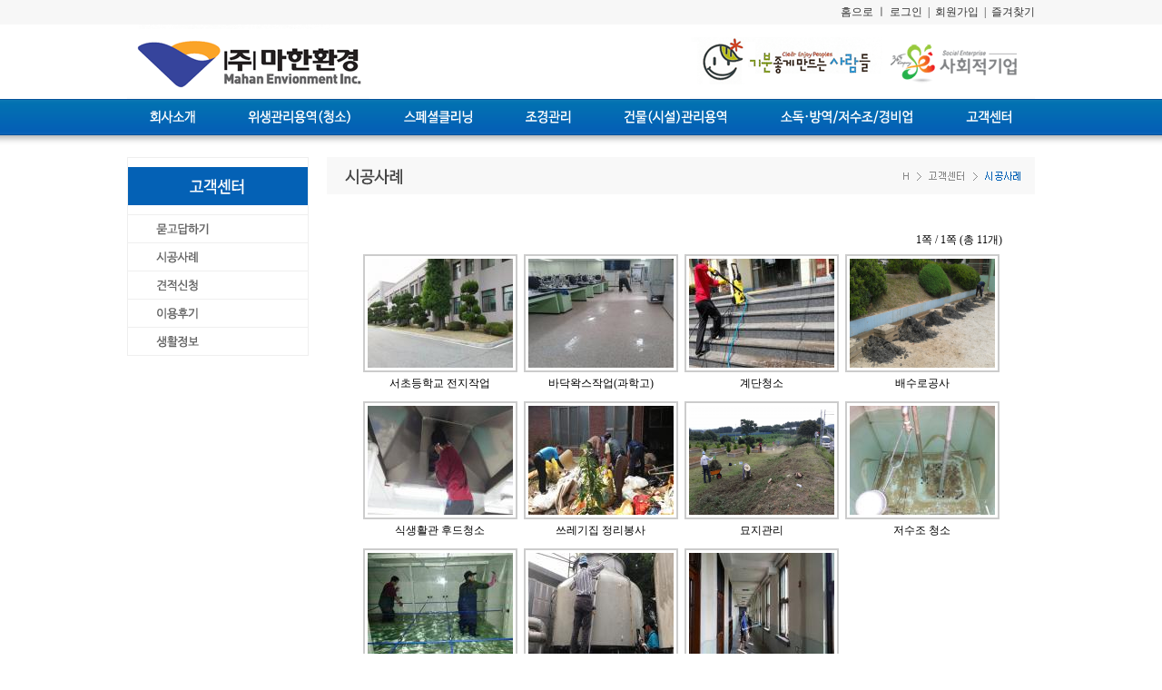

--- FILE ---
content_type: text/html
request_url: http://mahan.co.kr/yboard/list.php?table=qna1&PHPSESSID=0c3c464bd493bab112034b8653e3b051
body_size: 4520
content:
<html>
<head>
<meta http-equiv="content-type" content="text/html; charset=euc-kr">
<title>마한환경</title>
<meta name="generator" content="Namo WebEditor v6.0">
<script src="/embed_patch.js" type="text/javascript"></script>
<meta http-equiv="page-enter" content="blendtrans(duration=0.6)"> 
<meta http-equiv="page-exit" content="blendtrans(duration=0.6)"> 
<style>
<!--
td {font-size:9pt; LINE-HEIGHT:17px; font-family:"돋움";color:"#172630";}
a{ TEXT-DECORATION:none;color:"#000000"}
a:visited{ TEXT-DECORATION:none;color:"#2a2d2f"}
a:hover { TEXT-DECORATION:underline; color:"#3d02fe"}
a.9bk {font-family:"돋움"; font-size:9pt; color:"#000"; text-decoration:none;}
a:visited.9bk {font-family:"돋움"; font-size:9pt; color:"#000"; text-decoration:none;}
a.9{ TEXT-DECORATION:none;color:"#0000FF"}
a:visited.9{ TEXT-DECORATION:none;color:"#0000FF"}
a.9{ font-size:9pt;TEXT-DECORATION:none;color:"#0000FF"}
a:visited.9{ font-size:9pt;TEXT-DECORATION:none;color:"#0000FF"}
A.w{ font-family:돋움; font-size:9pt; text-decoration: none; color:#ffffff}
A:visited.w{ font-family:돋움; font-size:9pt; text-decoration: none; color:#ffffff}
A:hover.w {font-family:돋움; font-size:9pt; text-decoration: none; color:#ffffff}
-->
</style>
</head>

<body bgcolor="white" text="black" link="blue" vlink="purple" alink="red" leftmargin="0" marginwidth="0" topmargin="0" marginheight="0"><script language="JavaScript">
<!--
function na_restore_img_src(name, nsdoc)
{
  var img = eval((navigator.appName.indexOf('Netscape', 0) != -1) ? nsdoc+'.'+name : 'document.all.'+name);
  if (name == '')
    return;
  if (img && img.altsrc) {
    img.src    = img.altsrc;
    img.altsrc = null;
  } 
}

function na_preload_img()
{ 
  var img_list = na_preload_img.arguments;
  if (document.preloadlist == null) 
    document.preloadlist = new Array();
  var top = document.preloadlist.length;
  for (var i=0; i < img_list.length-1; i++) {
    document.preloadlist[top+i] = new Image;
    document.preloadlist[top+i].src = img_list[i+1];
  } 
}

function na_change_img_src(name, nsdoc, rpath, preload)
{ 
  var img = eval((navigator.appName.indexOf('Netscape', 0) != -1) ? nsdoc+'.'+name : 'document.all.'+name);
  if (name == '')
    return;
  if (img) {
    img.altsrc = img.src;
    img.src    = rpath;
  } 
}

// -->
</script>
<script type="text/JavaScript">
<!--
function MM_swapImgRestore() { //v3.0
  var i,x,a=document.MM_sr; for(i=0;a&&i<a.length&&(x=a[i])&&x.oSrc;i++) x.src=x.oSrc;
}

function MM_preloadImages() { //v3.0
  var d=document; if(d.images){ if(!d.MM_p) d.MM_p=new Array();
    var i,j=d.MM_p.length,a=MM_preloadImages.arguments; for(i=0; i<a.length; i++)
    if (a[i].indexOf("#")!=0){ d.MM_p[j]=new Image; d.MM_p[j++].src=a[i];}}
}

function MM_findObj(n, d) { //v4.01
  var p,i,x;  if(!d) d=document; if((p=n.indexOf("?"))>0&&parent.frames.length) {
    d=parent.frames[n.substring(p+1)].document; n=n.substring(0,p);}
  if(!(x=d[n])&&d.all) x=d.all[n]; for (i=0;!x&&i<d.forms.length;i++) x=d.forms[i][n];
  for(i=0;!x&&d.layers&&i<d.layers.length;i++) x=MM_findObj(n,d.layers[i].document);
  if(!x && d.getElementById) x=d.getElementById(n); return x;
}

function MM_swapImage() { //v3.0
  var i,j=0,x,a=MM_swapImage.arguments; document.MM_sr=new Array; for(i=0;i<(a.length-2);i+=3)
   if ((x=MM_findObj(a[i]))!=null){document.MM_sr[j++]=x; if(!x.oSrc) x.oSrc=x.src; x.src=a[i+2];}
}
//-->
</script>
<body onLoad="MM_preloadImages('/image/top_bar01.gif','/image/top_bar02.gif','/image/top_bar03.gif','/image/top_bar04.gif','/image/top_bar05.gif','/image/top_bar06.gif','/image/top_bar07.gif')">


<table border="0" cellpadding="0" cellspacing="0" width="100%">
    <tr>
        <td valign="top" bgcolor="#f7f7f7">
            <table align="center" border="0" cellpadding="0" cellspacing="0" width="1000">
                <tr>
                    <td width="250" height="27">
                        <p>&nbsp;</p>                    </td>
                    <td>&nbsp;                    </td>
                    <td width="400" height="27" align="right">
                        <p align="right"><span style="font-size:9pt;"><a href="../index.htm?PHPSESSID=0c3c464bd493bab112034b8653e3b051"><font color="#333333">홈으로</font></a><font color="#333333"> 
                        ㅣ </font><a href="../ylogin/MemberLogin.php?PHPSESSID=0c3c464bd493bab112034b8653e3b051"><font color="#333333">로그인</font></a><font color="#333333"> 
                        &nbsp;| &nbsp;</font><a href="../ylogin/JoinAgree.php?PHPSESSID=0c3c464bd493bab112034b8653e3b051"><font color="#333333">회원가입</font></a><font color="#333333"> 
                      &nbsp;| &nbsp;</font><a onClick="{window.external.AddFavorite('http://www.mahanc.co.kr', '마한환경')}"><font color="#333333">즐겨찾기</font></a></span></p>                    </td>                </tr>
          </table>        </td>
    </tr>
    <tr>
        <td>

            <table border="0" align="center" cellpadding="0" cellspacing="0" width="1000">
                <tr>
                    <td width="267" align="center" valign="top"><a href="../index.htm?PHPSESSID=0c3c464bd493bab112034b8653e3b051" onFocus="blur()"><img src="/image/logo.gif" width="267" height="82" border="0"></a></td>
                    <td width="375" valign="middle">&nbsp;</td>
                    <td align="right" valign="middle"><img src="/image/logo_right01.gif" width="209" height="82" /><img src="/image/logo_right02.gif" width="171" height="82" /></td>
                </tr>
          </table>        </td>
    </tr>
    <tr>
        <td height="64" align="center" valign="top" background="/image/top_bar.gif" style="background-repeat:repeat-x"><table width="1000" border="0" cellspacing="0" cellpadding="0">
          <tr>
            <td width="106" align="center"><a href="/info01.htm?PHPSESSID=0c3c464bd493bab112034b8653e3b051" onMouseOut="MM_swapImgRestore()" onMouseOver="MM_swapImage('Image4','','/image/top_bar01.gif',1)" onFocus="blur()"><img src="/image/top_bar01_.gif" name="Image4" width="106" height="40" border="0" id="Image4" /></a></td>
            <td width="170" align="center"><a href="/mahan11.htm?PHPSESSID=0c3c464bd493bab112034b8653e3b051" onMouseOut="MM_swapImgRestore()" onMouseOver="MM_swapImage('Image5','','/image/top_bar02.gif',1)" onFocus="blur()"><img src="/image/top_bar02_.gif" name="Image5" width="170" height="40" border="0" id="Image5" /></a></td>
            <td width="135" align="center"><a href="/mahan21.htm?PHPSESSID=0c3c464bd493bab112034b8653e3b051" onMouseOut="MM_swapImgRestore()" onMouseOver="MM_swapImage('Image6','','/image/top_bar03.gif',1)" onFocus="blur()"><img src="/image/top_bar03_.gif" name="Image6" width="135" height="40" border="0" id="Image6" /></a></td>
            <td width="107" align="center"><a href="/mahan31.htm?PHPSESSID=0c3c464bd493bab112034b8653e3b051" onMouseOut="MM_swapImgRestore()" onMouseOver="MM_swapImage('Image7','','/image/top_bar04.gif',1)" onFocus="blur()"><img src="/image/top_bar04_.gif" name="Image7" width="107" height="40" border="0" id="Image7" /></a></td>
            <td width="179" align="center"><a href="/mahan51.htm?PHPSESSID=0c3c464bd493bab112034b8653e3b051" onMouseOut="MM_swapImgRestore()" onMouseOver="MM_swapImage('Image8','','/image/top_bar05.gif',1)" onFocus="blur()"><img src="/image/top_bar05_.gif" name="Image8" width="179" height="40" border="0" id="Image8" /></a></td>
            <td width="198" align="center"><a href="/mahan61.htm?PHPSESSID=0c3c464bd493bab112034b8653e3b051" onMouseOut="MM_swapImgRestore()" onMouseOver="MM_swapImage('Image9','','/image/top_bar06.gif',1)" onFocus="blur()"><img src="/image/top_bar06_.gif" name="Image9" width="198" height="40" border="0" id="Image9" /></a></td>
            <td width="103" align="center"><a href="/yboard/list.php?table=qna&PHPSESSID=0c3c464bd493bab112034b8653e3b051" onMouseOut="MM_swapImgRestore()" onMouseOver="MM_swapImage('Image10','','/image/top_bar07.gif',1)" onFocus="blur()"><img src="/image/top_bar07_.gif" name="Image10" width="103" height="40" border="0" id="Image10" /></a></td>
          </tr>
      </table></td>
    </tr>
</table>
<table align="center" border="0" cellpadding="0" cellspacing="0" width="1000">
    <tr>
        <td width="200" valign="top">
            <p align="right"><script type="text/JavaScript">
<!--
function MM_swapImgRestore() { //v3.0
  var i,x,a=document.MM_sr; for(i=0;a&&i<a.length&&(x=a[i])&&x.oSrc;i++) x.src=x.oSrc;
}

function MM_preloadImages() { //v3.0
  var d=document; if(d.images){ if(!d.MM_p) d.MM_p=new Array();
    var i,j=d.MM_p.length,a=MM_preloadImages.arguments; for(i=0; i<a.length; i++)
    if (a[i].indexOf("#")!=0){ d.MM_p[j]=new Image; d.MM_p[j++].src=a[i];}}
}

function MM_findObj(n, d) { //v4.01
  var p,i,x;  if(!d) d=document; if((p=n.indexOf("?"))>0&&parent.frames.length) {
    d=parent.frames[n.substring(p+1)].document; n=n.substring(0,p);}
  if(!(x=d[n])&&d.all) x=d.all[n]; for (i=0;!x&&i<d.forms.length;i++) x=d.forms[i][n];
  for(i=0;!x&&d.layers&&i<d.layers.length;i++) x=MM_findObj(n,d.layers[i].document);
  if(!x && d.getElementById) x=d.getElementById(n); return x;
}

function MM_swapImage() { //v3.0
  var i,j=0,x,a=MM_swapImage.arguments; document.MM_sr=new Array; for(i=0;i<(a.length-2);i+=3)
   if ((x=MM_findObj(a[i]))!=null){document.MM_sr[j++]=x; if(!x.oSrc) x.oSrc=x.src; x.src=a[i+2];}
}
//-->
</script>
<body onLoad="MM_preloadImages('/image/smenu_81_o.gif','/image/smenu_82_o.gif','/image/smenu_83_o.gif','/image/smenu_84_o.gif','/image/smenu_85_o.gif','/image/smenu_86_o.gif','/image/smenu_87_o.gif')">
<table width="100%" border="0" cellspacing="0" cellpadding="0">
  <tr>
    <td><img src="/image/smenu_t08.gif" width="200" height="64"></td>
  </tr>
  <tr>
    <td><a href="../yboard/list.php?table=qna&PHPSESSID=0c3c464bd493bab112034b8653e3b051" onMouseOut="MM_swapImgRestore()" onMouseOver="MM_swapImage('Image13','','/image/smenu_81_o.gif',1)" onFocus="blur()"><img src="/image/smenu_81.gif" name="Image13" width="200" height="31" border="0"></a></td>
  </tr>
  <tr>
    <td><a href="../yboard/list.php?table=qna1&PHPSESSID=0c3c464bd493bab112034b8653e3b051" onMouseOut="MM_swapImgRestore()" onMouseOver="MM_swapImage('Image14','','/image/smenu_82_o.gif',1)" onFocus="blur()"><img src="/image/smenu_82.gif" name="Image14" width="200" height="31" border="0"></a></td>
  </tr>
  <tr>
    <td><a href="../yapply/write.htm?PHPSESSID=0c3c464bd493bab112034b8653e3b051" onMouseOut="MM_swapImgRestore()" onMouseOver="MM_swapImage('Image15','','/image/smenu_83_o.gif',1)" onFocus="blur()"><img src="/image/smenu_83.gif" name="Image15" width="200" height="31" border="0"></a></td>
  </tr>
  <tr>
    <td><a href="../yboard/list.php?table=after&PHPSESSID=0c3c464bd493bab112034b8653e3b051" onMouseOut="MM_swapImgRestore()" onMouseOver="MM_swapImage('Image16','','/image/smenu_84_o.gif',1)" onFocus="blur()"><img src="/image/smenu_84.gif" name="Image16" width="200" height="31" border="0"></a></td>
  </tr>
    <tr>
    <td><a href="../yboard/list.php?table=life&PHPSESSID=0c3c464bd493bab112034b8653e3b051" onMouseOut="MM_swapImgRestore()" onMouseOver="MM_swapImage('Image17','','/image/smenu_85_o.gif',1)" onFocus="blur()"><img src="/image/smenu_85.gif" name="Image17" width="200" height="31" border="0"></a></td>
  </tr>
</table>
        </td>
        <td width="20" valign="top">&nbsp;</td>
        <td width="780" valign="top">
            <table border="0" cellpadding="0" cellspacing="0" width="780">
                <tr>
                  <td><img src="/image/title72.gif" width="780" height="41" border="0"></td>
                </tr>
                <tr>
                  <td height="40">&nbsp;</td>
                </tr>
                
                <tr>
                    <td width="780">
                        <table align="center" border="0" cellpadding="0" cellspacing="0" width="740">
                            <tr>
                                <td width="740">
<p align="center"><link rel="stylesheet" href="css/board.css" type="text/css">
<script src="js/board.js"></script>

<table WIDTH="600" BORDER="0" CELLSPACING="0" CELLPADDING="0" align=center>
<tr><td>
<table WIDTH="100%" BORDER="0" CELLSPACING="0" CELLPADDING="2" align="center">
<TR>
<td width="50%" valign="bottom" align="left">&nbsp;</td>
<td width="50%" valign="bottom" align="right">
&nbsp;&nbsp;1쪽 / 1쪽 (총 11개)
</td>
</tr>
</table>
</td></tr>
<tr><td bgcolor="61AED8">

<table align="center" cellspacing="1" cellpadding="0" border="0" width="100%" bgcolor="#FFFFFF">
<tr><td bgcolor="White">

<form name=signform method=post action="multi_read.php"><input type="hidden" name="PHPSESSID" value="0c3c464bd493bab112034b8653e3b051" />
<table align="center" cellspacing="1" cellpadding="3" border="0" width="600">
	<tr BGCOLOR=white>
		<td align="center" width=150 valign="top">
		<table align="center" border="1" cellpadding="3" cellspacing="0" width="170" bordercolor="#CCCCCC" bordercolordark="white" bordercolorlight="#CCCCCC">
			<tr>
				<td width="170" align="center"><a href="read.php?table=qna1&oid=11&r_page=1&category=&searchword=&rd=&PHPSESSID=0c3c464bd493bab112034b8653e3b051" style="text-decoration:none"><img src="upload_file/qna1/660cc47f6992edb_0025248001448353299365366_s.jpg" width=160 height=120 border=0></td>
			</tr>
		</table>
		<table align="center" border="0" cellpadding="0" cellspacing="0" width="170">
			<tr>
				<td height="25" valign="middle" align="center">서초등학교 전지작업</a></td>
			</tr>
		</table>
		</td>
		<td align="center" width=150 valign="top">
		<table align="center" border="1" cellpadding="3" cellspacing="0" width="170" bordercolor="#CCCCCC" bordercolordark="white" bordercolorlight="#CCCCCC">
			<tr>
				<td width="170" align="center"><a href="read.php?table=qna1&oid=10&r_page=1&category=&searchword=&rd=&PHPSESSID=0c3c464bd493bab112034b8653e3b051" style="text-decoration:none"><img src="upload_file/qna1/660cc47f6992edb_0389235001448353221302354_s.jpg" width=160 height=120 border=0></td>
			</tr>
		</table>
		<table align="center" border="0" cellpadding="0" cellspacing="0" width="170">
			<tr>
				<td height="25" valign="middle" align="center">바닥왁스작업(과학고)</a></td>
			</tr>
		</table>
		</td>
		<td align="center" width=150 valign="top">
		<table align="center" border="1" cellpadding="3" cellspacing="0" width="170" bordercolor="#CCCCCC" bordercolordark="white" bordercolorlight="#CCCCCC">
			<tr>
				<td width="170" align="center"><a href="read.php?table=qna1&oid=9&r_page=1&category=&searchword=&rd=&PHPSESSID=0c3c464bd493bab112034b8653e3b051" style="text-decoration:none"><img src="upload_file/qna1/660cc47f6992edb_0571220001448353164710074_s.jpg" width=160 height=120 border=0></td>
			</tr>
		</table>
		<table align="center" border="0" cellpadding="0" cellspacing="0" width="170">
			<tr>
				<td height="25" valign="middle" align="center">계단청소</a></td>
			</tr>
		</table>
		</td>
		<td align="center" width=150 valign="top">
		<table align="center" border="1" cellpadding="3" cellspacing="0" width="170" bordercolor="#CCCCCC" bordercolordark="white" bordercolorlight="#CCCCCC">
			<tr>
				<td width="170" align="center"><a href="read.php?table=qna1&oid=8&r_page=1&category=&searchword=&rd=&PHPSESSID=0c3c464bd493bab112034b8653e3b051" style="text-decoration:none"><img src="upload_file/qna1/660cc47f6992edb_0301665001448342381171658_s.png" width=160 height=120 border=0></td>
			</tr>
		</table>
		<table align="center" border="0" cellpadding="0" cellspacing="0" width="170">
			<tr>
				<td height="25" valign="middle" align="center">배수로공사</a></td>
			</tr>
		</table>
		</td>
</tr><tr>		<td align="center" width=150 valign="top">
		<table align="center" border="1" cellpadding="3" cellspacing="0" width="170" bordercolor="#CCCCCC" bordercolordark="white" bordercolorlight="#CCCCCC">
			<tr>
				<td width="170" align="center"><a href="read.php?table=qna1&oid=7&r_page=1&category=&searchword=&rd=&PHPSESSID=0c3c464bd493bab112034b8653e3b051" style="text-decoration:none"><img src="upload_file/qna1/8ab8a13b203437d_0943118001447990344903389_s.jpg" width=160 height=120 border=0></td>
			</tr>
		</table>
		<table align="center" border="0" cellpadding="0" cellspacing="0" width="170">
			<tr>
				<td height="25" valign="middle" align="center">식생활관 후드청소</a></td>
			</tr>
		</table>
		</td>
		<td align="center" width=150 valign="top">
		<table align="center" border="1" cellpadding="3" cellspacing="0" width="170" bordercolor="#CCCCCC" bordercolordark="white" bordercolorlight="#CCCCCC">
			<tr>
				<td width="170" align="center"><a href="read.php?table=qna1&oid=6&r_page=1&category=&searchword=&rd=&PHPSESSID=0c3c464bd493bab112034b8653e3b051" style="text-decoration:none"><img src="upload_file/qna1/8ab8a13b203437d_0559290001447990292527213_s.jpg" width=160 height=120 border=0></td>
			</tr>
		</table>
		<table align="center" border="0" cellpadding="0" cellspacing="0" width="170">
			<tr>
				<td height="25" valign="middle" align="center">쓰레기집 정리봉사</a></td>
			</tr>
		</table>
		</td>
		<td align="center" width=150 valign="top">
		<table align="center" border="1" cellpadding="3" cellspacing="0" width="170" bordercolor="#CCCCCC" bordercolordark="white" bordercolorlight="#CCCCCC">
			<tr>
				<td width="170" align="center"><a href="read.php?table=qna1&oid=5&r_page=1&category=&searchword=&rd=&PHPSESSID=0c3c464bd493bab112034b8653e3b051" style="text-decoration:none"><img src="upload_file/qna1/37d0c3b4a9cb4f9_0980407001447742068168951_s.png" width=160 height=120 border=0></td>
			</tr>
		</table>
		<table align="center" border="0" cellpadding="0" cellspacing="0" width="170">
			<tr>
				<td height="25" valign="middle" align="center">묘지관리</a></td>
			</tr>
		</table>
		</td>
		<td align="center" width=150 valign="top">
		<table align="center" border="1" cellpadding="3" cellspacing="0" width="170" bordercolor="#CCCCCC" bordercolordark="white" bordercolorlight="#CCCCCC">
			<tr>
				<td width="170" align="center"><a href="read.php?table=qna1&oid=4&r_page=1&category=&searchword=&rd=&PHPSESSID=0c3c464bd493bab112034b8653e3b051" style="text-decoration:none"><img src="upload_file/qna1/49d43d7568de9e3_0237885001444789300495913_s.jpg" width=160 height=120 border=0></td>
			</tr>
		</table>
		<table align="center" border="0" cellpadding="0" cellspacing="0" width="170">
			<tr>
				<td height="25" valign="middle" align="center">저수조 청소</a></td>
			</tr>
		</table>
		</td>
</tr><tr>		<td align="center" width=150 valign="top">
		<table align="center" border="1" cellpadding="3" cellspacing="0" width="170" bordercolor="#CCCCCC" bordercolordark="white" bordercolorlight="#CCCCCC">
			<tr>
				<td width="170" align="center"><a href="read.php?table=qna1&oid=3&r_page=1&category=&searchword=&rd=&PHPSESSID=0c3c464bd493bab112034b8653e3b051" style="text-decoration:none"><img src="upload_file/qna1/49d43d7568de9e3_0470856001444789194810772_s.jpg" width=160 height=120 border=0></td>
			</tr>
		</table>
		<table align="center" border="0" cellpadding="0" cellspacing="0" width="170">
			<tr>
				<td height="25" valign="middle" align="center">저수조청소</a></td>
			</tr>
		</table>
		</td>
		<td align="center" width=150 valign="top">
		<table align="center" border="1" cellpadding="3" cellspacing="0" width="170" bordercolor="#CCCCCC" bordercolordark="white" bordercolorlight="#CCCCCC">
			<tr>
				<td width="170" align="center"><a href="read.php?table=qna1&oid=2&r_page=1&category=&searchword=&rd=&PHPSESSID=0c3c464bd493bab112034b8653e3b051" style="text-decoration:none"><img src="upload_file/qna1/49d43d7568de9e3_0717599001444788938222165_s.jpg" width=160 height=120 border=0></td>
			</tr>
		</table>
		<table align="center" border="0" cellpadding="0" cellspacing="0" width="170">
			<tr>
				<td height="25" valign="middle" align="center">쿨링타워 작업</a></td>
			</tr>
		</table>
		</td>
		<td align="center" width=150 valign="top">
		<table align="center" border="1" cellpadding="3" cellspacing="0" width="170" bordercolor="#CCCCCC" bordercolordark="white" bordercolorlight="#CCCCCC">
			<tr>
				<td width="170" align="center"><a href="read.php?table=qna1&oid=1&r_page=1&category=&searchword=&rd=&PHPSESSID=0c3c464bd493bab112034b8653e3b051" style="text-decoration:none"><img src="upload_file/qna1/49d43d7568de9e3_0468401001444788838416287_s.jpg" width=160 height=120 border=0></td>
			</tr>
		</table>
		<table align="center" border="0" cellpadding="0" cellspacing="0" width="170">
			<tr>
				<td height="25" valign="middle" align="center">이리여고 창문유리 청소</a></td>
			</tr>
		</table>
		</td>
	</tr>
<tr> 
  <td align="center" valign=bottom height=25 colspan="2" width="700" align="center"><font style='font-size=10pt;font-color=black'>◀</font>&nbsp;&nbsp;<font style='font-size=11pt;font-color=black'><b>[1]</b></font>&nbsp;&nbsp;<font style='font-size=10pt;font-color=black'>▶</font>	
  </td>
 </tr>
</table>
<input type=hidden name=category value="">
<input type=hidden name=searchword value="">
<input type=hidden name=table value="qna1">
<input type=hidden name=r_page value="1">
</form>

</td>
</tr>
</table>

</td>
</tr>
<tr>
<td>

<table WIDTH="100%" BORDER="0" CELLSPACING="0" CELLPADDING="2">
<form action="list.php" method=post name=search onSubmit="if(this.searchword.value.length<2){ alert('검색어는 두자이상 입력하세요');this.searchword.value='';this.searchword.focus();return false;}else{ return true; }"><input type="hidden" name="PHPSESSID" value="0c3c464bd493bab112034b8653e3b051" />
	 <TR> 
      <TD valign="top" align="center"> 
<select name=category class=inputbox>
  <option selected value=title>제목
  <option value=contents>본문
  <option value=name>이름
</select>
<input name=searchword align=absmiddle size=20 style='border:solid 1 silver' value="">
<input type=hidden name=table value="qna1">
<input type=submit value=" 검 색 " style='border:solid 1 silver'>&nbsp;&nbsp;&nbsp;

	<a href="list.php?table=qna1&rd=&PHPSESSID=0c3c464bd493bab112034b8653e3b051"><img src="images/list.gif" border=0 align=absmiddle>

</a>
<img src="images/write.gif" onClick="alert('권한이 없습니다.');" border=0 align=absmiddle style="cursor:hand;">		</td>
	</tr>
		</form>
		</table>

		</td>
	</TR>
</table></p>                                </td>
                            </tr>
                        </table>                    </td>
                </tr>
                <tr>
                    <td width="780" height="50">
                        <p>&nbsp;</p>                    </td>
                </tr>
            </table>        </td>
    </tr>
</table>
<table align="center" border="0" cellpadding="0" cellspacing="0" width="100%">
    <tr>
        <td valign="top" background="/image/bottombg.png">
<table align="center" border="0" cellpadding="0" cellspacing="0" width="1000">
                <tr>
                    <td width="1003" height="130" background="/image/bottom.png" style="background-repeat:repeat-x" valign="top">

                        <table border="0" cellpadding="0" cellspacing="0" width="1000">
                            <tr>
                                <td width="1000" height="19" colspan="2">&nbsp;</td>
                            </tr>
                            <tr>
                                <td width="1000" height="35" valign="top" colspan="2">
                                    <table align="center" border="0" cellpadding="0" cellspacing="0" width="1000">
                                        <tr>
                                            <td width="267" height="28">
                                            </td>
                                            <td width="633" height="28">

                                                <p><a href="../rule1.htm?PHPSESSID=0c3c464bd493bab112034b8653e3b051"></a><a href="http://www.allthegate.com/ags/download/download_04_05.jsp" target="_blank"></a><a href="http://www.allthegate.com" target="_blank"></a><a href="../rule.htm?PHPSESSID=0c3c464bd493bab112034b8653e3b051"></a><a href="http://www.ftc.go.kr/info/bizinfo/communicationList.jsp" target="_blank"></a></p>


                                            </td>
                                            <td width="100" height="28">
                                                <p><a href="#top"><img src="../image/link.gif" width="100" height="19" border="0"></a></p>
                                            </td>
                                        </tr>
                                    </table>
                                </td>
                            </tr>
                            <tr>
                                <td width="812" height="80">&nbsp;</td>
                                <td width="188" height="80" valign="top">                                </td>
                            </tr>
                        </table>
                  </td>
                </tr>
          </table>
      </td>
    </tr>
</table></body>

</html>


--- FILE ---
content_type: application/javascript
request_url: http://mahan.co.kr/yboard/js/board.js
body_size: 2765
content:
<!--

var expire = new Date();

function CookieWrite(name,val)
{
	
	expire.setDate( expire.getDate() + 1 );

	//gmt = ExtGMT( expire.toGMTString() );

	document.cookie = name + "=" + val + "; expires=" + expire.toGMTString() + "; path=/";
}

function CookieRead(what)
{
	if(document.cookie==null)	return "";
	cookie = document.cookie;
	key = cookie.indexOf(what);
	if(key == -1) return "";
	key = cookie.indexOf("=",key);
	
	if(cookie.indexOf(";",key)==-1)
		cookie = cookie.substring(key+1);   
	else
		cookie = cookie.substring(key+1,cookie.indexOf(";",key));	
	
	return cookie;
}




// 이메일 체크
function EmailCheck( email )
{
	if( STrim( email, true ) )
		return false;
	
	if( email.indexOf('@')==-1 || email.indexOf('.')==-1 )
		return false;
	
	return true; 
}



//  조건 체크
// ---------- 조건 검사( 영문과 숫자와 특수문자외이면 false )  0~9:48~57 a~z:49~57 A~Z:97~122 
function charTest( chs )
{
	char_case = Array( "!", "@", "#", "$", "%", "^", "&", "*", "_", "+", "(", ")", "-" );
	for(var ch=0; ch<char_case.length; ch++ )
	{
		if( chs == char_case[ ch ] ) return true;
	}

	return false;
}





// 빈칸만 있으면 참을 돌려준다.
function STrim(str,space)
{
     var ch = str;

	 // 내용중에 빈칸체크 여부
	 if ( space )
	 {
		if( ch.indexOf(" ")>-1 )
			ch = "";
	 }
	 
     if( ch=="" )
	 {
		return true;
	 }
	 else
	 {
		while( ch.length>1 && ch.substring(0,1)==" " )
		{
			ch = ch.substring(1);	
		}
		 
		if( ch.length==1 && ch==" " )
		{
			return true;
		}
		else
			return false;
	 }
}






// 입력값 체크
function WriteCheck(p)
{

	var add_alert = "\n\n* 글자뒤에 안보이는 빈칸이 있을 수 있습니다.";
	

	// 빈칸 체크
	var c_alert = new Array();

	c_alert[0] = "이름이 비어있습니다.";
	c_alert[1] = "비밀번호가 비어있습니다.";
	c_alert[2] = "제목이 비어있습니다.";
	c_alert[3] = "내용이 비어있습니다.";


	var c_array = new Array( "name","pass","title","contents" );

	for( at=0; at<c_array.length; at++ )
	{
		if( STrim( p.elements[c_array[at]].value, false ) )
		{
			alert( c_alert[at] + add_alert );
			p.elements[c_array[at]].focus();
			return false;
		}
	}

	// 내용 체크
	if( STrim( p.contents.value, false ) )
	{
		alert( c_alert[3] + add_alert );
		return false;
	}
	
	

	// 빈 여백을 체크
	var c3_alert = new Array();
	
	c3_alert[0] = "이름을 빈칸없이 입력하십시오.";
	c3_alert[1] = "비밀번호를 빈칸없이 입력하십시오.";
	
	

	c3_array = new Array( "name","pass" );
	for( var at3=0; at3<c3_array.length; at3++ )
	{
		if( STrim( p.elements[c3_array[at3]].value, true ) )
		{
			alert( c3_alert[at3] + add2_alert );
			p.elements[ c3_array[at3] ].value = '';
			p.elements[c3_array[at3]].focus();
			return false;
		}
	}


	
	// 이메일 체크
	if( p.email.value != ""  && !EmailCheck( p.email.value ) )
	{
		alert( "잘못된 이메일입니다. 다시 입력하십시오." );
		p.email.value = '';
		p.email.focus();
		return false;
	}

	
	if( p.reg!=null )		p.reg.disabled = true;
	if( p.cancel!=null )	p.cancel.disabled = true;
	
	// 로딩이미지
	LoadingImg();


	return true;
}

// 입력값 체크
function WriteCheckf(p)
{

	var zsfCode=document.form1.zsfCode;
	if(zsfCode.value==''){
		alert('스팸방지코드(Captcha Code)를 입력해 주세요.');
		zsfCode.focus();
		return false;
	}
	if(document.form1.zsfCodeResult.value*1<1){
		alert("스팸방지코드(Captcha Code)가 틀렸습니다. 다시 입력해 주세요.");
		changeImgConfig();
		document.form1.zsfCodeResult.value="";
		document.form1.zsfCodeResult.focus();
		return false;
	}

	var add_alert = "\n\n* 글자뒤에 안보이는 빈칸이 있을 수 있습니다.";

	// 빈칸 체크
	var c_alert = new Array();

	c_alert[0] = "이름이 비어있습니다.";
	c_alert[1] = "비밀번호가 비어있습니다.";
	c_alert[2] = "제목이 비어있습니다.";
	c_alert[3] = "내용이 비어있습니다.";


	var c_array = new Array( "name","pass","title","contents" );

	for( at=0; at<c_array.length; at++ )
	{
		if( STrim( p.elements[c_array[at]].value, false ) )
		{
			alert( c_alert[at] + add_alert );
			p.elements[c_array[at]].focus();
			return false;
		}
	}

	// 내용 체크
	if( STrim( p.contents.value, false ) )
	{
		alert( c_alert[3] + add_alert );
		return false;
	}
	
	

	// 빈 여백을 체크
	var c3_alert = new Array();
	
	c3_alert[0] = "이름을 빈칸없이 입력하십시오.";
	c3_alert[1] = "비밀번호를 빈칸없이 입력하십시오.";
	
	

	c3_array = new Array( "name","pass" );
	for( var at3=0; at3<c3_array.length; at3++ )
	{
		if( STrim( p.elements[c3_array[at3]].value, true ) )
		{
			alert( c3_alert[at3] + add2_alert );
			p.elements[ c3_array[at3] ].value = '';
			p.elements[c3_array[at3]].focus();
			return false;
		}
	}


	
	// 이메일 체크
	if( p.email.value != ""  && !EmailCheck( p.email.value ) )
	{
		alert( "잘못된 이메일입니다. 다시 입력하십시오." );
		p.email.value = '';
		p.email.focus();
		return false;
	}

	
	if( p.reg!=null )		p.reg.disabled = true;
	if( p.cancel!=null )	p.cancel.disabled = true;
	
	// 로딩이미지
	LoadingImg();


	return true;
}



function Ins_Ch( str )
{
	if( form1.target_pos[0].checked )
	{
    	form1.title.value += str;
    	form1.title.focus();
    }
    else
	{
		custom_action(str);
	}
}


function Ins_Ct( str, obj )
{
	img_url = obj.value.toLowerCase(); 

	if ( img_url.indexOf(".bmp") != -1 ||
		 img_url.indexOf(".jpeg") != -1 ||
		 img_url.indexOf(".png") != -1 ||
		 img_url.indexOf(".gif") != -1 ||
		 img_url.indexOf(".jpg") != -1 ){

		custom_action(str);
	}
	else
	{
		alert('이미지 파일을 먼저 선택하십시오.');
	}
}


function Ins_Ct2( str, obj )
{
	img_url = obj.value.toLowerCase(); 

	if ( img_url.indexOf(".bmp") != -1 ||
		 img_url.indexOf(".jpeg") != -1 ||
		 img_url.indexOf(".png") != -1 ||
		 img_url.indexOf(".gif") != -1 ||
		 img_url.indexOf(".jpg") != -1 ){
		var img_link = "<img src='"+obj.value+"'>";
		custom_action(img_link);
		custom_action(str);
	}
	else
	{
		alert('이미지 파일을 먼저 선택하십시오.');
	}
}

function Ins_EditCt( str, obj, obj2 )
{
  if( obj2.value=="" )
  {
	img_url = obj.value.toLowerCase(); 

	if ( img_url.indexOf(".bmp") != -1 ||
		 img_url.indexOf(".jpeg") != -1 ||
		 img_url.indexOf(".png") != -1 ||
		 img_url.indexOf(".gif") != -1 ||
		 img_url.indexOf(".jpg") != -1 ){

		custom_action(str);
	}
	else
	{
		alert('이미지 파일을 먼저 선택하십시오.');
	}
  }
  else
  {
		custom_action(str);
  }
}



function check_form(theForm){
		if (theForm.name.value.length == 0){
		    alert ("이름을  입력하여 주십시오.");
    		    theForm.name.focus(); 
    		    return (false); 
  		}
		
		if (theForm.pass.value.length == 0){ 
		   alert ("비밀번호를 입력하여 주십시오."); 
		   theForm.pass.focus();
		   return (false); 
		}
		// 쿠키내용 삭제

		if (theForm.title.value.length == 0){
		    alert ("제목을  입력하여 주십시오."); 
		    theForm.title.focus(); 
		    return (false); 
  		}  
  		if (theForm.contents.value.length == 0){ 
		   alert ("내용을  입력하여 주십시오."); 
		   //theForm.contents.focus();
		   return (false); 
		 }
				

		// 이메일 체크
		if( theForm.email.value != ""  && !EmailCheck( theForm.email.value ) )
		{
			alert( "잘못된 이메일입니다. 다시 입력하십시오." );
			theForm.email.value = '';
			theForm.email.focus();
			return false;
		}


		if( theForm.reg!=null )		theForm.reg.disabled = true;
		if( theForm.cancel!=null )	theForm.cancel.disabled = true;

		// 로딩이미지
		LoadingImg();

		return true;
	}
function checkf_form(theForm){
	var zsfCode=document.form1.zsfCode;
	if(zsfCode.value==''){
		alert('스팸방지코드(Captcha Code)를 입력해 주세요.');
		zsfCode.focus();
		return false;
	}
	if(document.form1.zsfCodeResult.value*1<1){
		alert("스팸방지코드(Captcha Code)가 틀렸습니다. 다시 입력해 주세요.");
		changeImgConfig();
		document.form1.zsfCodeResult.value="";
		document.form1.zsfCodeResult.focus();
		return false;
	}
		if (theForm.name.value.length == 0){
		    alert ("이름을  입력하여 주십시오.");
    		    theForm.name.focus(); 
    		    return (false); 
  		}
		
		if (theForm.pass.value.length == 0){ 
		   alert ("비밀번호를 입력하여 주십시오."); 
		   theForm.pass.focus();
		   return (false); 
		}
		// 쿠키내용 삭제

		if (theForm.title.value.length == 0){
		    alert ("제목을  입력하여 주십시오."); 
		    theForm.title.focus(); 
		    return (false); 
  		}  
  		if (theForm.contents.value.length == 0){ 
		   alert ("내용을  입력하여 주십시오."); 
		   //theForm.contents.focus();
		   return (false); 
		 }
				

		// 이메일 체크
		if( theForm.email.value != ""  && !EmailCheck( theForm.email.value ) )
		{
			alert( "잘못된 이메일입니다. 다시 입력하십시오." );
			theForm.email.value = '';
			theForm.email.focus();
			return false;
		}


		if( theForm.reg!=null )		theForm.reg.disabled = true;
		if( theForm.cancel!=null )	theForm.cancel.disabled = true;

		// 로딩이미지
		LoadingImg();

		return true;
	}


function memo_check(theForm){
		if (theForm.name.value.length == 0){
		    alert ("이름을  입력하여 주십시오.");
    		    theForm.name.focus(); 
    		    return false; 
  		}
		if (theForm.contents.value.length == 0){
		    alert ("내용을  입력하여 주십시오."); 
		    theForm.contents.focus(); 
		    return false; 
  		}
		if (theForm.pass.value.length == 0){
		    alert ("비밀번호을  입력하여 주십시오."); 
		    theForm.pass.focus(); 
		    return false; 
  		}
  		return true;
}

function memo_new_check(theForm){
	var zsfCode=document.form1.zsfCode;
	if(zsfCode.value==''){
		alert('스팸방지코드(Captcha Code)를 입력해 주세요.');
		zsfCode.focus();
		return false;
	}
	if(document.form1.zsfCodeResult.value*1<1){
		alert("스팸방지코드(Captcha Code)가 틀렸습니다. 다시 입력해 주세요.");
		changeImgConfig();
		document.form1.zsfCodeResult.value="";
		document.form1.zsfCodeResult.focus();
		return false;
	}
	if (theForm.name.value.length == 0){
		alert ("이름을  입력하여 주십시오.");
		theForm.name.focus(); 
		return false; 
	}
	if (theForm.contents.value.length == 0){
		alert ("내용을  입력하여 주십시오."); 
		theForm.contents.focus(); 
		return false; 
	}
	if (theForm.pass.value.length == 0){
		alert ("비밀번호을  입력하여 주십시오."); 
		theForm.pass.focus(); 
		return false; 
	}
	return true;
}



function all_clear(){
				document.form1.email.value="";
				document.form1.title.value="";
				document.form1.contents.value="";
				document.form1.email.focus();
}

function reply_clear(theForm){
	form1.title.value = '';
	form1.contents.value = '';
}

function edit_check( x )
{
	if( STrim( x.title.value, false ) )
	{
		alert( '제목을 입력하십시오.' );
		x.title.focus();
		return false;
	}

	if( STrim( x.contents.value, false ) )
	{
		alert( '내용을 입력하십시오.' );
		return false;
	}
	
	
	// 이메일 체크
	if( x.email.value != ""  && !EmailCheck( x.email.value ) )
	{
		alert( "잘못된 이메일입니다. 다시 입력하십시오." );
		x.email.value = '';
		x.email.focus();
		return false;
	}

	
	if( x.reg!=null )		x.reg.disabled = true;
	if( x.cancel!=null )	x.cancel.disabled = true;

	// 로딩이미지
	LoadingImg();


	return true;
	
}

function check(x){
	if(x==1){
		document.val.mode.value = "del";
	}else if(x==2){
		document.val.mode.value = "edit";
	}
	document.val.submit();
	}

function all_check() 
  {
	var chk = document.forms.signform;

	if (document.signform.checkAll.checked == true) {
		for (var i=0; i<chk.length;i++) {
			if (chk[i].type == "checkbox" && chk[i].checked == false) {
				chk[i].checked = true;
			}
		}
	}
	else {
		for (var i=0; i<chk.length;i++) {
			if (chk[i].type == "checkbox" && chk[i].checked == true) {
				chk[i].checked = false;
			}
		}
	}
  }

  function checkUserSelect() {
  	var check_nums = document.signform.elements.length;
	for(var i=0; i < check_nums; i++)
	{
		var checkbox_obj=eval("document.signform.elements["+i+"]");
		if(checkbox_obj.checked == true)
		{
			break;
		}
	}

	if(i == check_nums) {
		alert(" 먼저 읽고자 하는 게시물을 선택하여 주십시오");
		return;
	}
	else {
		document.signform.submit();
	}
}


function Resize_Form(obj,pos)
{
	def = 3;		// 기본
	max = 20;		// 최대
	step = 5;		// 증감
		
	if( pos=="down" )
	{
		if( obj.rows<max )	obj.rows += step;
	}
	else
	{
		if( obj.rows>def )	obj.rows -= step;
	}
}

function WinOpen(url,name,width,height)
{
	var win = window.open( url, name, "width="+width+",height="+height+",scrollbars=yes,resizable=yes" );
	win.focus();
	win.moveTo(50,50);
}
-->